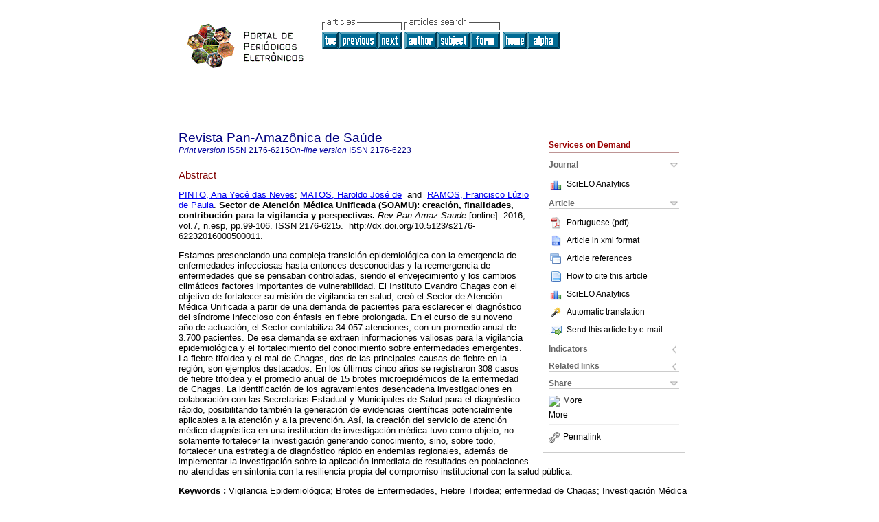

--- FILE ---
content_type: text/html; charset=utf-8
request_url: http://scielo.iec.gov.br/scielo.php?script=sci_abstract&pid=S2176-62232016000500099&lng=en&nrm=iso&tlng=es
body_size: 18460
content:
<!DOCTYPE html PUBLIC "-//W3C//DTD XHTML 1.0 Transitional//EN" "http://www.w3.org/TR/xhtml1/DTD/xhtml1-transitional.dtd">
<html xmlns="http://www.w3.org/1999/xhtml" xmlns:mml="http://www.w3.org/1998/Math/MathML"><head><meta http-equiv="Content-Type" content="text/html; charset=UTF-8"><title>Setor de Atendimento Médico Unificado: criação, finalidades, contribuição para a vigilância e perspectivas</title><meta http-equiv="Pragma" content="no-cache"></meta><meta http-equiv="Expires" content="Mon, 06 Jan 1990 00:00:01 GMT"></meta><meta name="citation_journal_title" content="Revista Pan-Amazônica de Saúde"></meta><meta name="citation_publisher" content=""></meta><meta name="citation_title" content="Setor de Atendimento Médico Unificado: criação, finalidades, contribuição para a vigilância e perspectivas"></meta><meta name="citation_date" content="12/2016"></meta><meta name="citation_volume" content="7"></meta><meta name="citation_issue" content="esp"></meta><meta name="citation_issn" content="2176-6223"></meta><meta name="citation_doi" content="10.5123/s2176-62232016000500011"></meta><meta name="citation_abstract_html_url" content="http://scielo.iec.gov.br/scielo.php?script=sci_abstract&amp;pid=S2176-62232016000500099&amp;lng=en&amp;nrm=iso&amp;tlng=pt"></meta><meta name="citation_fulltext_html_url" content="http://scielo.iec.gov.br/scielo.php?script=sci_arttext&amp;pid=S2176-62232016000500099&amp;lng=en&amp;nrm=iso&amp;tlng=pt"></meta><meta name="citation_author" content="Pinto, Ana Yecê das Neves"><meta name="citation_author_institution" content="Instituto Evandro Chagas/SVS/MS, Ananindeua, Brasil"><meta name="citation_author" content="Matos, Haroldo José de"><meta name="citation_author_institution" content="Instituto Evandro Chagas/SVS/MS, Ananindeua, Brasil"><meta name="citation_author" content="Ramos, Francisco Lúzio de Paula"><meta name="citation_author_institution" content="Instituto Evandro Chagas/SVS/MS, Ananindeua, Brasil"><meta name="citation_firstpage" content="99"></meta><meta name="citation_lastpage" content="106"></meta><meta name="citation_id" content="10.5123/s2176-62232016000500011"></meta><meta xmlns="" name="citation_pdf_url" language="pt" default="true" content="http://scielo.iec.gov.br/pdf/rpas/v7nesp/2176-6223-rpas-7-esp-00099.pdf"><link rel="stylesheet" type="text/css" href="/css/screen/general.css"></link><link rel="stylesheet" type="text/css" href="/css/screen/layout.css"></link><link rel="stylesheet" type="text/css" href="/css/screen/styles.css"></link><link rel="stylesheet" type="text/css" href="/xsl/pmc/v3.0/xml.css"></link><script language="javascript" src="applications/scielo-org/js/jquery-1.4.2.min.js"></script><script language="javascript" src="applications/scielo-org/js/toolbox.js"></script></head><body><div class="container"><div class="top"><div id="issues"></div><TABLE xmlns="" cellSpacing="0" cellPadding="7" width="100%" border="0"><TBODY><TR><TD vAlign="top" width="26%"><P align="center"><A href="http://scielo.iec.gov.br/scielo.php?lng=en"><IMG src="/img/en/ppe.gif" border="0" alt="SciELO - Scientific Electronic Library Online"></A><BR></P></TD><TD vAlign="top" width="74%"><TABLE><TBODY><TR><TD NoWrap><IMG src="/img/en/grp1c.gif"> <IMG src="/img/en/artsrc.gif"><BR><A href="http://scielo.iec.gov.br/scielo.php?script=sci_issuetoc&amp;pid=2176-622320160005&amp;lng=en&amp;nrm=iso"><IMG src="/img/en/toc.gif" border="0" alt="vol.7 issueESP"></A><A href="http://scielo.iec.gov.br/scielo.php?script=sci_abstract&amp;pid=S2176-62232016000500093&amp;lng=en&amp;nrm=iso"><IMG src="/img/en/prev.gif" border="0" alt="Hanseniasis: diagnostic instrument development and institutional contribution for epidemiologic surveillance"></A><A href="http://scielo.iec.gov.br/scielo.php?script=sci_abstract&amp;pid=S2176-62232016000500107&amp;lng=en&amp;nrm=iso"><IMG src="/img/en/next.gif" border="0" alt="Nested PCR using thick blood smears as source of Plasmodium DNA: an alternative to study archival blood films"></A> <A href="http://scielo.iec.gov.br/cgi-bin/wxis.exe/iah/?IsisScript=iah/iah.xis&amp;base=article%5Edrpas&amp;index=AU&amp;format=iso.pft&amp;lang=i&amp;limit=2176-6223"><IMG src="/img/en/author.gif" border="0" alt="author index"></A><A href="http://scielo.iec.gov.br/cgi-bin/wxis.exe/iah/?IsisScript=iah/iah.xis&amp;base=article%5Edrpas&amp;index=KW&amp;format=iso.pft&amp;lang=i&amp;limit=2176-6223"><IMG src="/img/en/subject.gif" border="0" alt="subject index"></A><A href="http://scielo.iec.gov.br/cgi-bin/wxis.exe/iah/?IsisScript=iah/iah.xis&amp;base=article%5Edrpas&amp;format=iso.pft&amp;lang=i&amp;limit=2176-6223"><IMG src="/img/en/search.gif" border="0" alt="articles search "></A></TD><TD noWrap valign="bottom"><A href="http://scielo.iec.gov.br/scielo.php?script=sci_serial&amp;pid=2176-6223&amp;lng=en&amp;nrm=iso"><IMG src="/img/en/home.gif" border="0" alt="Home Page"></A><A href="http://scielo.iec.gov.br/scielo.php?script=sci_alphabetic&amp;lng=en&amp;nrm=iso"><IMG src="/img/en/alpha.gif" border="0" alt="alphabetic serial listing"></A>
              
            </TD></TR></TBODY></TABLE></TD></TR></TBODY></TABLE><BR xmlns=""></div><div class="content"><form xmlns="" name="addToShelf" method="post" action="http://www.scielo.org/applications/scielo-org/services/addArticleToShelf.php" target="mensagem"><input type="hidden" name="PID" value="S2176-62232016000500099"><input type="hidden" name="url" value="http://scielo.iec.gov.br/scielo.php?script=sci_arttext%26pid=S2176-62232016000500099%26lng=en%26nrm=iso%26tlng="></form><form xmlns="" name="citedAlert" method="post" action="http://www.scielo.org/applications/scielo-org/services/citedAlert.php" target="mensagem"><input type="hidden" name="PID" value="S2176-62232016000500099"><input type="hidden" name="url" value="http://scielo.iec.gov.br/scielo.php?script=sci_arttext%26pid=S2176-62232016000500099%26lng=en%26nrm=iso%26tlng="></form><form xmlns="" name="accessAlert" method="post" action="http://www.scielo.org/applications/scielo-org/services/accessAlert.php" target="mensagem"><input type="hidden" name="PID" value="S2176-62232016000500099"><input type="hidden" name="url" value="http://scielo.iec.gov.br/scielo.php?script=sci_arttext%26pid=S2176-62232016000500099%26lng=en%26nrm=iso%26tlng="></form><div xmlns="" id="group"><div id="toolBox"><h2 id="toolsSection">Services on Demand</h2><div class="toolBoxSection"><h2 class="toolBoxSectionh2">Journal</h2></div><div class="box"><ul><li><img src="/img/en/iconStatistics.gif"><a href="http://analytics.scielo.org/?journal=2176-6223&amp;collection=" target="_blank">SciELO Analytics</a></li><li id="google_metrics_link_li" style="display: none;"><img src="/img/en/iconStatistics.gif"><a id="google_metrics_link" target="_blank">Google Scholar H5M5 (<span id="google_metrics_year"></span>)</a></li></ul><script type="text/javascript"> 
              $(document).ready(function() {
                  var url =  "/google_metrics/get_h5_m5.php?issn=2176-6223&callback=?";
                  $.getJSON(url,  function(data) {
                      $("#google_metrics_year").html(data['year']);
                      $('#google_metrics_link').attr('href', data['url']);
                      $("#google_metrics_link_li").show();
                  });
              });
            </script></div><div class="toolBoxSection"><h2 class="toolBoxSectionh2">Article</h2></div><div class="box"><ul><li><a href="/pdf/rpas/v7nesp/2176-6223-rpas-7-esp-00099.pdf"><img src="/img/en/iconPDFDocument.gif">Portuguese (pdf)
    </a></li><li><a href="http://scielo.iec.gov.br/scieloOrg/php/articleXML.php?pid=S2176-62232016000500099&amp;lang=en" rel="nofollow" target="xml"><img src="/img/en/iconXMLDocument.gif">Article in xml format</a></li><li><a href="javascript:%20void(0);" onClick="window.open('http://scielo.iec.gov.br/scieloOrg/php/reference.php?pid=S2176-62232016000500099&amp;caller=scielo.iec.gov.br&amp;lang=en','','width=640,height=480,resizable=yes,scrollbars=1,menubar=yes');
                        callUpdateArticleLog('referencias_do_artigo');" rel="nofollow"><img src="/img/en/iconReferences.gif">Article references</a></li><li><td valign="middle"><a href="javascript:void(0);" onmouseout="status='';" class="nomodel" style="text-decoration: none;" onclick='OpenArticleInfoWindow ( 780, 450, "http://scielo.iec.gov.br/scielo.php?script=sci_isoref&amp;pid=S2176-62232016000500099&amp;lng=en"); ' rel="nofollow" onmouseover=" status='How to cite this article'; return true; "><img border="0" align="middle" src="/img/en/fulltxt.gif"></a></td><td><a href="javascript:void(0);" onmouseout="status='';" class="nomodel" style="text-decoration: none;" onclick='OpenArticleInfoWindow ( 780, 450, "http://scielo.iec.gov.br/scielo.php?script=sci_isoref&amp;pid=S2176-62232016000500099&amp;lng=en");' rel="nofollow" onmouseover=" status='How to cite this article'; return true; ">How to cite this article</a></td></li><li><img src="/img/en/iconStatistics.gif"><a href="http://analytics.scielo.org/?document=S2176-62232016000500099&amp;collection=" target="_blank">SciELO Analytics</a></li><script language="javascript" src="article.js"></script><li><a href="javascript:%20void(0);" onClick="window.open('http://scielo.iec.gov.br/scieloOrg/php/translate.php?pid=S2176-62232016000500099&amp;caller=scielo.iec.gov.br&amp;lang=en&amp;tlang=&amp;script=sci_abstract','','width=640,height=480,resizable=yes,scrollbars=1,menubar=yes');
                        callUpdateArticleLog('referencias_do_artigo');" rel="nofollow"><img src="/img/en/iconTranslation.gif">Automatic translation</a></li><li><a href="javascript:void(0);" onclick="window.open('http://scielo.iec.gov.br/applications/scielo-org/pages/services/sendMail.php?pid=S2176-62232016000500099&amp;caller=scielo.iec.gov.br&amp;lang=en','','width=640,height=480,resizable=yes,scrollbars=1,menubar=yes,');" rel="nofollow"><img src="/img/en/iconEmail.gif">Send this article by e-mail</a></li></ul></div><div class="toolBoxSection"><h2 class="toolBoxSectionh2">Indicators</h2></div><div class="box"><ul><li><img src="/img/en/iconCitedOff.gif" alt="Have no cited articles">Cited by SciELO </li></ul></div><div class="toolBoxSection"><h2 class="toolBoxSectionh2">Related links</h2></div><div class="box"><ul><li><img src="/img/en/iconRelatedOff.gif" alt="Have no similar articles">Similars in
    SciELO </li></ul></div><div class="toolBoxSection"><h2 class="toolBoxSectionh2">Share</h2></div><div class="box"><ul><li><div class="addthis_toolbox addthis_default_style"><a class="addthis_button_delicious"></a><a class="addthis_button_google"></a><a class="addthis_button_twitter"></a><a class="addthis_button_digg"></a><a class="addthis_button_citeulike"></a><a class="addthis_button_connotea"></a><a href="http://www.mendeley.com/import/?url=http://scielo.iec.gov.br/scielo.php?script=sci_arttext%26pid=S2176-62232016000500099%26lng=en%26nrm=iso%26tlng=" title="Mendeley"><img src="http://www.mendeley.com/graphics/mendeley.png"></a><a href="http://www.addthis.com/bookmark.php?v=250&amp;username=xa-4c347ee4422c56df" class="addthis_button_expanded">More</a></div><script type="text/javascript" src="http://s7.addthis.com/js/250/addthis_widget.js#username=xa-4c347ee4422c56df"></script></li><li><div class="addthis_toolbox addthis_default_style"><a href="http://www.addthis.com/bookmark.php?v=250&amp;username=xa-4c347ee4422c56df" class="addthis_button_expanded">More</a></div></li><script type="text/javascript" src="http://s7.addthis.com/js/250/addthis_widget.js#username=xa-4c347ee4422c56df"></script></ul></div><hr><ul><li><a id="permalink" href="javascript:void(0);"><img src="/img/common/iconPermalink.gif">Permalink</a></li></ul></div><div id="permalink_box" style="margin-left:20px;background-color:#F2F2F2;border: 1px solid #CCC;display:none;position:absolute;z-index:1;padding:2px 10px 10px 10px;"><div style="text-align:right;"><img src="/img/common/icon-close.png" onClick="$('#permalink_box').toggle();"></div><input type="text" name="short-url" id="short-url"></div></div><h2>Revista Pan-Amazônica de Saúde</h2><h2 id="printISSN"><FONT xmlns="" xmlns:xlink="http://www.w3.org/1999/xlink" color="#0000A0"><!--PRINTen--><em>Print version</em> ISSN </FONT>2176-6215<FONT xmlns="" xmlns:xlink="http://www.w3.org/1999/xlink" color="#0000A0"><!--ONLINen--><em>On-line version</em> ISSN </FONT>2176-6223</h2><div class="index,pt"><h4 xmlns="">Abstract</h4><p xmlns=""><a href="http://scielo.iec.gov.br/cgi-bin/wxis.exe/iah/?IsisScript=iah/iah.xis&amp;base=article%5Edlibrary&amp;format=iso.pft&amp;lang=i&amp;nextAction=lnk&amp;indexSearch=AU&amp;exprSearch=PINTO,+ANA+YECE+DAS+NEVES">PINTO,  Ana Yecê das Neves</a>; <a href="http://scielo.iec.gov.br/cgi-bin/wxis.exe/iah/?IsisScript=iah/iah.xis&amp;base=article%5Edlibrary&amp;format=iso.pft&amp;lang=i&amp;nextAction=lnk&amp;indexSearch=AU&amp;exprSearch=MATOS,+HAROLDO+JOSE+DE">MATOS,  Haroldo José de</a>  and  <a href="http://scielo.iec.gov.br/cgi-bin/wxis.exe/iah/?IsisScript=iah/iah.xis&amp;base=article%5Edlibrary&amp;format=iso.pft&amp;lang=i&amp;nextAction=lnk&amp;indexSearch=AU&amp;exprSearch=RAMOS,+FRANCISCO+LUZIO+DE+PAULA">RAMOS,  Francisco Lúzio de Paula</a>.<span class="article-title"> Sector de Atención Médica Unificada (SOAMU): creación, finalidades, contribución para la vigilancia y perspectivas.</span><i> Rev Pan-Amaz Saude</i> [online].  2016,  vol.7, n.esp, pp.99-106. 
			 ISSN 2176-6215.   http://dx.doi.org/10.5123/s2176-62232016000500011.</p><p xmlns=""> <p>Estamos presenciando una compleja transición epidemiológica con la emergencia de enfermedades infecciosas hasta entonces desconocidas y la reemergencia de enfermedades que se pensaban controladas, siendo el envejecimiento y los cambios climáticos factores importantes de vulnerabilidad. El Instituto Evandro Chagas con el objetivo de fortalecer su misión de vigilancia en salud, creó el Sector de Atención Médica Unificada a partir de una demanda de pacientes para esclarecer el diagnóstico del síndrome infeccioso con énfasis en fiebre prolongada. En el curso de su noveno año de actuación, el Sector contabiliza 34.057 atenciones, con un promedio anual de 3.700 pacientes. De esa demanda se extraen informaciones valiosas para la vigilancia epidemiológica y el fortalecimiento del conocimiento sobre enfermedades emergentes. La fiebre tifoidea y el mal de Chagas, dos de las principales causas de fiebre en la región, son ejemplos destacados. En los últimos cinco años se registraron 308 casos de fiebre tifoidea y el promedio anual de 15 brotes microepidémicos de la enfermedad de Chagas. La identificación de los agravamientos desencadena investigaciones en colaboración con las Secretarías Estadual y Municipales de Salud para el diagnóstico rápido, posibilitando también la generación de evidencias científicas potencialmente aplicables a la atención y a la prevención. Así, la creación del servicio de atención médico-diagnóstica en una institución de investigación médica tuvo como objeto, no solamente fortalecer la investigación generando conocimiento, sino, sobre todo, fortalecer una estrategia de diagnóstico rápido en endemias regionales, además de implementar la investigación sobre la aplicación inmediata de resultados en poblaciones no atendidas en sintonía con la resiliencia propia del compromiso institucional con la salud pública.</p></p><p xmlns=""><strong>Keywords
		:
		</strong>Vigilancia Epidemiológica; Brotes de Enfermedades, Fiebre Tifoidea; enfermedad de Chagas; Investigación Médica Traslacional.
	</p><p xmlns=""><div xmlns:xlink="http://www.w3.org/1999/xlink" align="left">     
                    <font face="Symbol" color="#000080">· </font><a href="http://scielo.iec.gov.br/scielo.php?script=sci_abstract&amp;pid=S2176-62232016000500099&amp;lng=en&amp;nrm=iso&amp;tlng=en">abstract in  English</a> |<a href="http://scielo.iec.gov.br/scielo.php?script=sci_abstract&amp;pid=S2176-62232016000500099&amp;lng=en&amp;nrm=iso&amp;tlng=pt"> Portuguese</a>
                    <font face="Symbol" color="#000080">· </font><a href="http://scielo.iec.gov.br/scielo.php?script=sci_arttext&amp;pid=S2176-62232016000500099&amp;lng=en&amp;nrm=iso&amp;tlng=pt">text in  Portuguese</a>
                    <font face="Symbol" color="#000080">· </font> Portuguese
                (
                <a href="/pdf/rpas/v7nesp/2176-6223-rpas-7-esp-00099.pdf"><img src="/img/en/iconPDFDocument.gif" width="14px">pdf
                </a>
                )
            </div></p></div><div align="left"></div><div class="spacer"> </div></div><!--COPYRIGHT--><div xmlns="" class="footer"><p xmlns:xlink="http://www.w3.org/1999/xlink">
            ©  2026  
            <i>Instituto Evandro Chagas / Secretaria de Vigilância em Saúde e Ambiente / Ministério da Saúde</i></p>Instituto Evandro Chagas/SVSA/MS<br xmlns:xlink="http://www.w3.org/1999/xlink">Revista Pan-Amazônica de Saúde<br xmlns:xlink="http://www.w3.org/1999/xlink">Rodovia BR-316 km 7 s/n - Levilândia<br xmlns:xlink="http://www.w3.org/1999/xlink">67030-000 - Ananindeua - Pará - Brasil<br xmlns:xlink="http://www.w3.org/1999/xlink">Tel.: +55 (91) 3214-2185 - Fax: +55 (91) 3214-2214<br xmlns:xlink="http://www.w3.org/1999/xlink"><IMG xmlns:xlink="http://www.w3.org/1999/xlink" src="/img/en/e-mailt.gif" border="0"><br xmlns:xlink="http://www.w3.org/1999/xlink"><A xmlns:xlink="http://www.w3.org/1999/xlink" class="email" href="mailto:revista@iec.gov.br">revista@iec.gov.br</A><script type="text/javascript">
              var _gaq = _gaq || [];
              _gaq.push(['_setAccount', 'UA-7885746-4']);
              _gaq.push(['_trackPageview']);
              _gaq.push(['_setSampleRate', '']);

              (function() {
                var ga = document.createElement('script'); ga.type = 'text/javascript'; ga.async = true;
                ga.src = ('https:' == document.location.protocol ? 'https://ssl' : 'http://www') + '.google-analytics.com/ga.js';
                var s = document.getElementsByTagName('script')[0]; s.parentNode.insertBefore(ga, s);
              })();

            </script></div></div></body></html>
<!--transformed by PHP 03:02:32 02-02-2026-->
<!--CACHE MSG: CACHE NAO FOI UTILIZADO -->
<!-- REQUEST URI: /scielo.php?script=sci_abstract&pid=S2176-62232016000500099&lng=en&nrm=iso&tlng=es-->
<!--SERVER:10.91.89.109-->